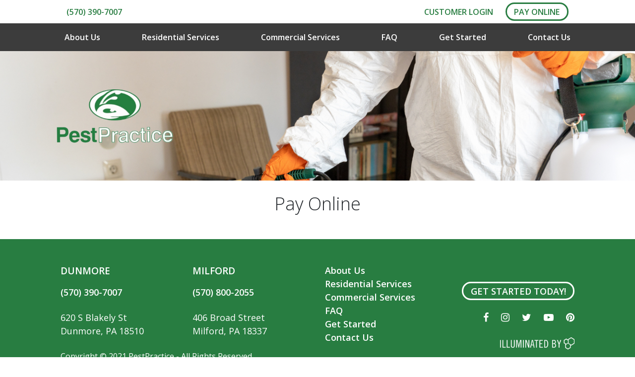

--- FILE ---
content_type: text/html; charset=UTF-8
request_url: https://pestpa.com/pay-online/
body_size: 7367
content:
<!DOCTYPE html>

<html>
  <head>
    <meta name='robots' content='max-image-preview:large' />
<link rel="alternate" title="oEmbed (JSON)" type="application/json+oembed" href="https://pestpa.com/wp-json/oembed/1.0/embed?url=https%3A%2F%2Fpestpa.com%2Fpay-online%2F" />
<link rel="alternate" title="oEmbed (XML)" type="text/xml+oembed" href="https://pestpa.com/wp-json/oembed/1.0/embed?url=https%3A%2F%2Fpestpa.com%2Fpay-online%2F&#038;format=xml" />
<style id='wp-img-auto-sizes-contain-inline-css' type='text/css'>
img:is([sizes=auto i],[sizes^="auto," i]){contain-intrinsic-size:3000px 1500px}
/*# sourceURL=wp-img-auto-sizes-contain-inline-css */
</style>
<style id='wp-emoji-styles-inline-css' type='text/css'>

	img.wp-smiley, img.emoji {
		display: inline !important;
		border: none !important;
		box-shadow: none !important;
		height: 1em !important;
		width: 1em !important;
		margin: 0 0.07em !important;
		vertical-align: -0.1em !important;
		background: none !important;
		padding: 0 !important;
	}
/*# sourceURL=wp-emoji-styles-inline-css */
</style>
<style id='wp-block-library-inline-css' type='text/css'>
:root{--wp-block-synced-color:#7a00df;--wp-block-synced-color--rgb:122,0,223;--wp-bound-block-color:var(--wp-block-synced-color);--wp-editor-canvas-background:#ddd;--wp-admin-theme-color:#007cba;--wp-admin-theme-color--rgb:0,124,186;--wp-admin-theme-color-darker-10:#006ba1;--wp-admin-theme-color-darker-10--rgb:0,107,160.5;--wp-admin-theme-color-darker-20:#005a87;--wp-admin-theme-color-darker-20--rgb:0,90,135;--wp-admin-border-width-focus:2px}@media (min-resolution:192dpi){:root{--wp-admin-border-width-focus:1.5px}}.wp-element-button{cursor:pointer}:root .has-very-light-gray-background-color{background-color:#eee}:root .has-very-dark-gray-background-color{background-color:#313131}:root .has-very-light-gray-color{color:#eee}:root .has-very-dark-gray-color{color:#313131}:root .has-vivid-green-cyan-to-vivid-cyan-blue-gradient-background{background:linear-gradient(135deg,#00d084,#0693e3)}:root .has-purple-crush-gradient-background{background:linear-gradient(135deg,#34e2e4,#4721fb 50%,#ab1dfe)}:root .has-hazy-dawn-gradient-background{background:linear-gradient(135deg,#faaca8,#dad0ec)}:root .has-subdued-olive-gradient-background{background:linear-gradient(135deg,#fafae1,#67a671)}:root .has-atomic-cream-gradient-background{background:linear-gradient(135deg,#fdd79a,#004a59)}:root .has-nightshade-gradient-background{background:linear-gradient(135deg,#330968,#31cdcf)}:root .has-midnight-gradient-background{background:linear-gradient(135deg,#020381,#2874fc)}:root{--wp--preset--font-size--normal:16px;--wp--preset--font-size--huge:42px}.has-regular-font-size{font-size:1em}.has-larger-font-size{font-size:2.625em}.has-normal-font-size{font-size:var(--wp--preset--font-size--normal)}.has-huge-font-size{font-size:var(--wp--preset--font-size--huge)}.has-text-align-center{text-align:center}.has-text-align-left{text-align:left}.has-text-align-right{text-align:right}.has-fit-text{white-space:nowrap!important}#end-resizable-editor-section{display:none}.aligncenter{clear:both}.items-justified-left{justify-content:flex-start}.items-justified-center{justify-content:center}.items-justified-right{justify-content:flex-end}.items-justified-space-between{justify-content:space-between}.screen-reader-text{border:0;clip-path:inset(50%);height:1px;margin:-1px;overflow:hidden;padding:0;position:absolute;width:1px;word-wrap:normal!important}.screen-reader-text:focus{background-color:#ddd;clip-path:none;color:#444;display:block;font-size:1em;height:auto;left:5px;line-height:normal;padding:15px 23px 14px;text-decoration:none;top:5px;width:auto;z-index:100000}html :where(.has-border-color){border-style:solid}html :where([style*=border-top-color]){border-top-style:solid}html :where([style*=border-right-color]){border-right-style:solid}html :where([style*=border-bottom-color]){border-bottom-style:solid}html :where([style*=border-left-color]){border-left-style:solid}html :where([style*=border-width]){border-style:solid}html :where([style*=border-top-width]){border-top-style:solid}html :where([style*=border-right-width]){border-right-style:solid}html :where([style*=border-bottom-width]){border-bottom-style:solid}html :where([style*=border-left-width]){border-left-style:solid}html :where(img[class*=wp-image-]){height:auto;max-width:100%}:where(figure){margin:0 0 1em}html :where(.is-position-sticky){--wp-admin--admin-bar--position-offset:var(--wp-admin--admin-bar--height,0px)}@media screen and (max-width:600px){html :where(.is-position-sticky){--wp-admin--admin-bar--position-offset:0px}}

/*# sourceURL=wp-block-library-inline-css */
</style><style id='global-styles-inline-css' type='text/css'>
:root{--wp--preset--aspect-ratio--square: 1;--wp--preset--aspect-ratio--4-3: 4/3;--wp--preset--aspect-ratio--3-4: 3/4;--wp--preset--aspect-ratio--3-2: 3/2;--wp--preset--aspect-ratio--2-3: 2/3;--wp--preset--aspect-ratio--16-9: 16/9;--wp--preset--aspect-ratio--9-16: 9/16;--wp--preset--color--black: #000000;--wp--preset--color--cyan-bluish-gray: #abb8c3;--wp--preset--color--white: #ffffff;--wp--preset--color--pale-pink: #f78da7;--wp--preset--color--vivid-red: #cf2e2e;--wp--preset--color--luminous-vivid-orange: #ff6900;--wp--preset--color--luminous-vivid-amber: #fcb900;--wp--preset--color--light-green-cyan: #7bdcb5;--wp--preset--color--vivid-green-cyan: #00d084;--wp--preset--color--pale-cyan-blue: #8ed1fc;--wp--preset--color--vivid-cyan-blue: #0693e3;--wp--preset--color--vivid-purple: #9b51e0;--wp--preset--gradient--vivid-cyan-blue-to-vivid-purple: linear-gradient(135deg,rgb(6,147,227) 0%,rgb(155,81,224) 100%);--wp--preset--gradient--light-green-cyan-to-vivid-green-cyan: linear-gradient(135deg,rgb(122,220,180) 0%,rgb(0,208,130) 100%);--wp--preset--gradient--luminous-vivid-amber-to-luminous-vivid-orange: linear-gradient(135deg,rgb(252,185,0) 0%,rgb(255,105,0) 100%);--wp--preset--gradient--luminous-vivid-orange-to-vivid-red: linear-gradient(135deg,rgb(255,105,0) 0%,rgb(207,46,46) 100%);--wp--preset--gradient--very-light-gray-to-cyan-bluish-gray: linear-gradient(135deg,rgb(238,238,238) 0%,rgb(169,184,195) 100%);--wp--preset--gradient--cool-to-warm-spectrum: linear-gradient(135deg,rgb(74,234,220) 0%,rgb(151,120,209) 20%,rgb(207,42,186) 40%,rgb(238,44,130) 60%,rgb(251,105,98) 80%,rgb(254,248,76) 100%);--wp--preset--gradient--blush-light-purple: linear-gradient(135deg,rgb(255,206,236) 0%,rgb(152,150,240) 100%);--wp--preset--gradient--blush-bordeaux: linear-gradient(135deg,rgb(254,205,165) 0%,rgb(254,45,45) 50%,rgb(107,0,62) 100%);--wp--preset--gradient--luminous-dusk: linear-gradient(135deg,rgb(255,203,112) 0%,rgb(199,81,192) 50%,rgb(65,88,208) 100%);--wp--preset--gradient--pale-ocean: linear-gradient(135deg,rgb(255,245,203) 0%,rgb(182,227,212) 50%,rgb(51,167,181) 100%);--wp--preset--gradient--electric-grass: linear-gradient(135deg,rgb(202,248,128) 0%,rgb(113,206,126) 100%);--wp--preset--gradient--midnight: linear-gradient(135deg,rgb(2,3,129) 0%,rgb(40,116,252) 100%);--wp--preset--font-size--small: 13px;--wp--preset--font-size--medium: 20px;--wp--preset--font-size--large: 36px;--wp--preset--font-size--x-large: 42px;--wp--preset--spacing--20: 0.44rem;--wp--preset--spacing--30: 0.67rem;--wp--preset--spacing--40: 1rem;--wp--preset--spacing--50: 1.5rem;--wp--preset--spacing--60: 2.25rem;--wp--preset--spacing--70: 3.38rem;--wp--preset--spacing--80: 5.06rem;--wp--preset--shadow--natural: 6px 6px 9px rgba(0, 0, 0, 0.2);--wp--preset--shadow--deep: 12px 12px 50px rgba(0, 0, 0, 0.4);--wp--preset--shadow--sharp: 6px 6px 0px rgba(0, 0, 0, 0.2);--wp--preset--shadow--outlined: 6px 6px 0px -3px rgb(255, 255, 255), 6px 6px rgb(0, 0, 0);--wp--preset--shadow--crisp: 6px 6px 0px rgb(0, 0, 0);}:where(.is-layout-flex){gap: 0.5em;}:where(.is-layout-grid){gap: 0.5em;}body .is-layout-flex{display: flex;}.is-layout-flex{flex-wrap: wrap;align-items: center;}.is-layout-flex > :is(*, div){margin: 0;}body .is-layout-grid{display: grid;}.is-layout-grid > :is(*, div){margin: 0;}:where(.wp-block-columns.is-layout-flex){gap: 2em;}:where(.wp-block-columns.is-layout-grid){gap: 2em;}:where(.wp-block-post-template.is-layout-flex){gap: 1.25em;}:where(.wp-block-post-template.is-layout-grid){gap: 1.25em;}.has-black-color{color: var(--wp--preset--color--black) !important;}.has-cyan-bluish-gray-color{color: var(--wp--preset--color--cyan-bluish-gray) !important;}.has-white-color{color: var(--wp--preset--color--white) !important;}.has-pale-pink-color{color: var(--wp--preset--color--pale-pink) !important;}.has-vivid-red-color{color: var(--wp--preset--color--vivid-red) !important;}.has-luminous-vivid-orange-color{color: var(--wp--preset--color--luminous-vivid-orange) !important;}.has-luminous-vivid-amber-color{color: var(--wp--preset--color--luminous-vivid-amber) !important;}.has-light-green-cyan-color{color: var(--wp--preset--color--light-green-cyan) !important;}.has-vivid-green-cyan-color{color: var(--wp--preset--color--vivid-green-cyan) !important;}.has-pale-cyan-blue-color{color: var(--wp--preset--color--pale-cyan-blue) !important;}.has-vivid-cyan-blue-color{color: var(--wp--preset--color--vivid-cyan-blue) !important;}.has-vivid-purple-color{color: var(--wp--preset--color--vivid-purple) !important;}.has-black-background-color{background-color: var(--wp--preset--color--black) !important;}.has-cyan-bluish-gray-background-color{background-color: var(--wp--preset--color--cyan-bluish-gray) !important;}.has-white-background-color{background-color: var(--wp--preset--color--white) !important;}.has-pale-pink-background-color{background-color: var(--wp--preset--color--pale-pink) !important;}.has-vivid-red-background-color{background-color: var(--wp--preset--color--vivid-red) !important;}.has-luminous-vivid-orange-background-color{background-color: var(--wp--preset--color--luminous-vivid-orange) !important;}.has-luminous-vivid-amber-background-color{background-color: var(--wp--preset--color--luminous-vivid-amber) !important;}.has-light-green-cyan-background-color{background-color: var(--wp--preset--color--light-green-cyan) !important;}.has-vivid-green-cyan-background-color{background-color: var(--wp--preset--color--vivid-green-cyan) !important;}.has-pale-cyan-blue-background-color{background-color: var(--wp--preset--color--pale-cyan-blue) !important;}.has-vivid-cyan-blue-background-color{background-color: var(--wp--preset--color--vivid-cyan-blue) !important;}.has-vivid-purple-background-color{background-color: var(--wp--preset--color--vivid-purple) !important;}.has-black-border-color{border-color: var(--wp--preset--color--black) !important;}.has-cyan-bluish-gray-border-color{border-color: var(--wp--preset--color--cyan-bluish-gray) !important;}.has-white-border-color{border-color: var(--wp--preset--color--white) !important;}.has-pale-pink-border-color{border-color: var(--wp--preset--color--pale-pink) !important;}.has-vivid-red-border-color{border-color: var(--wp--preset--color--vivid-red) !important;}.has-luminous-vivid-orange-border-color{border-color: var(--wp--preset--color--luminous-vivid-orange) !important;}.has-luminous-vivid-amber-border-color{border-color: var(--wp--preset--color--luminous-vivid-amber) !important;}.has-light-green-cyan-border-color{border-color: var(--wp--preset--color--light-green-cyan) !important;}.has-vivid-green-cyan-border-color{border-color: var(--wp--preset--color--vivid-green-cyan) !important;}.has-pale-cyan-blue-border-color{border-color: var(--wp--preset--color--pale-cyan-blue) !important;}.has-vivid-cyan-blue-border-color{border-color: var(--wp--preset--color--vivid-cyan-blue) !important;}.has-vivid-purple-border-color{border-color: var(--wp--preset--color--vivid-purple) !important;}.has-vivid-cyan-blue-to-vivid-purple-gradient-background{background: var(--wp--preset--gradient--vivid-cyan-blue-to-vivid-purple) !important;}.has-light-green-cyan-to-vivid-green-cyan-gradient-background{background: var(--wp--preset--gradient--light-green-cyan-to-vivid-green-cyan) !important;}.has-luminous-vivid-amber-to-luminous-vivid-orange-gradient-background{background: var(--wp--preset--gradient--luminous-vivid-amber-to-luminous-vivid-orange) !important;}.has-luminous-vivid-orange-to-vivid-red-gradient-background{background: var(--wp--preset--gradient--luminous-vivid-orange-to-vivid-red) !important;}.has-very-light-gray-to-cyan-bluish-gray-gradient-background{background: var(--wp--preset--gradient--very-light-gray-to-cyan-bluish-gray) !important;}.has-cool-to-warm-spectrum-gradient-background{background: var(--wp--preset--gradient--cool-to-warm-spectrum) !important;}.has-blush-light-purple-gradient-background{background: var(--wp--preset--gradient--blush-light-purple) !important;}.has-blush-bordeaux-gradient-background{background: var(--wp--preset--gradient--blush-bordeaux) !important;}.has-luminous-dusk-gradient-background{background: var(--wp--preset--gradient--luminous-dusk) !important;}.has-pale-ocean-gradient-background{background: var(--wp--preset--gradient--pale-ocean) !important;}.has-electric-grass-gradient-background{background: var(--wp--preset--gradient--electric-grass) !important;}.has-midnight-gradient-background{background: var(--wp--preset--gradient--midnight) !important;}.has-small-font-size{font-size: var(--wp--preset--font-size--small) !important;}.has-medium-font-size{font-size: var(--wp--preset--font-size--medium) !important;}.has-large-font-size{font-size: var(--wp--preset--font-size--large) !important;}.has-x-large-font-size{font-size: var(--wp--preset--font-size--x-large) !important;}
/*# sourceURL=global-styles-inline-css */
</style>

<style id='classic-theme-styles-inline-css' type='text/css'>
/*! This file is auto-generated */
.wp-block-button__link{color:#fff;background-color:#32373c;border-radius:9999px;box-shadow:none;text-decoration:none;padding:calc(.667em + 2px) calc(1.333em + 2px);font-size:1.125em}.wp-block-file__button{background:#32373c;color:#fff;text-decoration:none}
/*# sourceURL=/wp-includes/css/classic-themes.min.css */
</style>
<link rel="https://api.w.org/" href="https://pestpa.com/wp-json/" /><link rel="alternate" title="JSON" type="application/json" href="https://pestpa.com/wp-json/wp/v2/pages/31" /><link rel="EditURI" type="application/rsd+xml" title="RSD" href="https://pestpa.com/xmlrpc.php?rsd" />
<meta name="generator" content="WordPress 6.9" />
<link rel="canonical" href="https://pestpa.com/pay-online/" />
<link rel='shortlink' href='https://pestpa.com/?p=31' />
<link rel="icon" href="https://pestpa.com/wp-content/uploads/2021/04/cropped-android-chrome-256x256-1-32x32.png" sizes="32x32" />
<link rel="icon" href="https://pestpa.com/wp-content/uploads/2021/04/cropped-android-chrome-256x256-1-192x192.png" sizes="192x192" />
<link rel="apple-touch-icon" href="https://pestpa.com/wp-content/uploads/2021/04/cropped-android-chrome-256x256-1-180x180.png" />
<meta name="msapplication-TileImage" content="https://pestpa.com/wp-content/uploads/2021/04/cropped-android-chrome-256x256-1-270x270.png" />
    <!-- Required meta tags -->
    <meta charset="utf-8" />
    <meta name="viewport" content="width=device-width, initial-scale=1, shrink-to-fit=no" />

    <!-- Latest compiled and minified CSS -->
    <link rel="stylesheet" href="https://maxcdn.bootstrapcdn.com/bootstrap/4.3.1/css/bootstrap.min.css" />

    <!-- jQuery library -->
    <script src="https://ajax.googleapis.com/ajax/libs/jquery/3.4.0/jquery.min.js"></script>

    <!-- Popper JS -->
    <script src="https://cdnjs.cloudflare.com/ajax/libs/popper.js/1.14.7/umd/popper.min.js"></script>

    <!-- Latest compiled JavaScript -->
    <script src="https://maxcdn.bootstrapcdn.com/bootstrap/4.3.1/js/bootstrap.min.js"></script>

    <!-- Font Awesome Icons CSS-->
    <meta name="viewport" content="width=device-width, initial-scale=1" />
    <link rel="stylesheet" href="https://cdnjs.cloudflare.com/ajax/libs/font-awesome/4.7.0/css/font-awesome.min.css" />

    <!-- Local CSS -->
    <link href="https://pestpa.com/wp-content/themes/pest/style.css" rel="stylesheet" type="text/css" />

    <!-- Google Fonts CSS -->
    <link rel="preconnect" href="https://fonts.gstatic.com" />
    <link href="https://fonts.googleapis.com/css2?family=Open+Sans:wght@300;400;600&display=swap" rel="stylesheet" />

    <!-- Waypoints JS -->
    <script src="https://pestpa.com/wp-content/themes/pest/js/jquery.waypoints.min.js"></script>

    <!-- font-family: 'Work Sans', sans-serif; -->

    <!-- Webpage Tab Title-->
    <title>Pest Practice</title>

    <!-- Global site tag (gtag.js) - Google Analytics -->
    <script async src="https://www.googletagmanager.com/gtag/js?id=UA-61416389-50"></script>
    <script>
      window.dataLayer = window.dataLayer || [];
      function gtag() {
        dataLayer.push(arguments);
      }
      gtag("js", new Date());

      gtag("config", "UA-61416389-50");
    </script>

    <!-- Google tag (gtag.js) -->
    <script async src="https://www.googletagmanager.com/gtag/js?id=G-FQEFH4SS92"></script>
    <script>
      window.dataLayer = window.dataLayer || [];
      function gtag() {
        dataLayer.push(arguments);
      }
      gtag("js", new Date());

      gtag("config", "G-FQEFH4SS92");
    </script>
  </head>

  <div class="fixed-top">
    <div class="col-sm-12 col-centered fixed-top-inner">
      <div class="col-sm-10 col-centered above-nav">
        <a class="header-phone-link" href="tel:15703907007">(570) 390-7007</a>
        <a href="https://run.theservicepro.net/portal/?QS=0x843F60A4C79763486EA3DF322073DE243C5C8C870767031BAF854EFFDD6CE76A" class="above-nav-customer" target="_blank">CUSTOMER LOGIN</a>
        <a href="https://run.theservicepro.net/portal/?QS=0x843F60A4C79763486EA3DF322073DE243C5C8C870767031BAF854EFFDD6CE76A" target="_blank" class="above-nav-button">PAY ONLINE</a>
      </div>
    </div>

    <div class="col-sm-12 col-centered full-nav">
      <nav class="navbar navbar-expand-xl">
        <!-- Brand/logo -->
        <a class="navbar-brand" href="https://pestpa.com"><img src="https://pestpa.com/wp-content/themes/pest/images/PestPractice_logo_white.png" /></a>

        <button id="nav-icon4" class="navbar-toggler" type="button" data-toggle="collapse" data-target="#collapsibleNavbar">
          <i class="fa fa-bars" aria-hidden="true"></i>
        </button>
        <!-- Links -->
        <div class="collapse navbar-collapse" id="collapsibleNavbar">
          <ul class="navbar-nav ml-auto">
            <!-- <li class="nav-item about-nav" >
					  <a class="nav-link" style="color:transparent!important;" href="#">Transparent</a>
				  </li>-->

            <li class="nav-item dropdown">
              <a class="nav-link" href="https://pestpa.com/about-us" role="button" aria-haspopup="true" aria-expanded="false">About Us</a>
              <div class="dropdown-menu">
                <a class="dropdown-item" href="https://pestpa.com/news">News</a>
              </div>
            </li>

            <li class="nav-item">
              <a class="nav-link" href="https://pestpa.com/residential-services">Residential Services</a>
            </li>

            <li class="nav-item">
              <a class="nav-link" href="https://pestpa.com/commercial-services">Commercial Services</a>
            </li>

            <li class="nav-item">
              <a class="nav-link" href="https://pestpa.com/faq">FAQ</a>
            </li>

            <li class="nav-item">
              <a class="nav-link" href="https://pestpa.com/get-started">Get Started</a>
            </li>

            <li class="nav-item dropdown">
              <a class="nav-link" href="https://pestpa.com/contact-us" role="button" aria-haspopup="true" aria-expanded="false">Contact Us</a>
              <div class="dropdown-menu">
                <a class="dropdown-item" target="_blank" href="https://run.theservicepro.net/portal/?QS=0x843F60A4C79763486EA3DF322073DE243C5C8C870767031BAF854EFFDD6CE76A">Customer Login</a>
                <a class="dropdown-item" target="_blank" href="https://run.theservicepro.net/portal/?QS=0x843F60A4C79763486EA3DF322073DE243C5C8C870767031BAF854EFFDD6CE76A">Pay Online</a>
              </div>
            </li>

            <!--<li class="nav-item dropdown">
					<a class="nav-link" data-toggle="dropdown" href="#" style="cursor: default;" role="button" aria-haspopup="true" aria-expanded="false">Dropdown</a>
					<div class="dropdown-menu">
					  <a class="dropdown-item" href="https://pestpa.com">Dropdown</a>
					  <a class="dropdown-item" href="https://pestpa.com">Dropdown</a>
					  <a class="dropdown-item" href="https://pestpa.com">Dropdown</a>
					  <a class="dropdown-item" href="https://pestpa.com">Dropdown</a>
					</div>
				  </li>-->
          </ul>
        </div>
      </nav>
    </div>
  </div>
</html>

<!--!!!!!!!!!!!!!!!!!!!!!!!!!!!!!!!!!!!!!!!!!!!!!!!!!!!!!!! About Us - Main !!!!!!!!!!!!!!!!!!!!!!!!!!!!!!!!!!!!!!!!!!!!!!!!!!!!!!!!!!!! -->

<div class="col-sm-12 no-padding no-margin interior-header interior-margin-top" >
  <div class="col-md-10 col-centered">
    <a href="https://pestpa.com"><img class="int-header-logo" src="https://pestpa.com/wp-content/themes/pest/images/PestPractice_logo.png" /></a>
  </div>
</div>

<div class="col-sm-10 col-centered interior-content">
  <center>
    <h1 class="interior-header-text">Pay Online</h1>
  </center>
  <div class="row">
    <div class="col-md-12">
          </div>
  </div>
</div>


<script type="speculationrules">
{"prefetch":[{"source":"document","where":{"and":[{"href_matches":"/*"},{"not":{"href_matches":["/wp-*.php","/wp-admin/*","/wp-content/uploads/*","/wp-content/*","/wp-content/plugins/*","/wp-content/themes/pest/*","/*\\?(.+)"]}},{"not":{"selector_matches":"a[rel~=\"nofollow\"]"}},{"not":{"selector_matches":".no-prefetch, .no-prefetch a"}}]},"eagerness":"conservative"}]}
</script>
<script id="wp-emoji-settings" type="application/json">
{"baseUrl":"https://s.w.org/images/core/emoji/17.0.2/72x72/","ext":".png","svgUrl":"https://s.w.org/images/core/emoji/17.0.2/svg/","svgExt":".svg","source":{"concatemoji":"https://pestpa.com/wp-includes/js/wp-emoji-release.min.js?ver=6.9"}}
</script>
<script type="module">
/* <![CDATA[ */
/*! This file is auto-generated */
const a=JSON.parse(document.getElementById("wp-emoji-settings").textContent),o=(window._wpemojiSettings=a,"wpEmojiSettingsSupports"),s=["flag","emoji"];function i(e){try{var t={supportTests:e,timestamp:(new Date).valueOf()};sessionStorage.setItem(o,JSON.stringify(t))}catch(e){}}function c(e,t,n){e.clearRect(0,0,e.canvas.width,e.canvas.height),e.fillText(t,0,0);t=new Uint32Array(e.getImageData(0,0,e.canvas.width,e.canvas.height).data);e.clearRect(0,0,e.canvas.width,e.canvas.height),e.fillText(n,0,0);const a=new Uint32Array(e.getImageData(0,0,e.canvas.width,e.canvas.height).data);return t.every((e,t)=>e===a[t])}function p(e,t){e.clearRect(0,0,e.canvas.width,e.canvas.height),e.fillText(t,0,0);var n=e.getImageData(16,16,1,1);for(let e=0;e<n.data.length;e++)if(0!==n.data[e])return!1;return!0}function u(e,t,n,a){switch(t){case"flag":return n(e,"\ud83c\udff3\ufe0f\u200d\u26a7\ufe0f","\ud83c\udff3\ufe0f\u200b\u26a7\ufe0f")?!1:!n(e,"\ud83c\udde8\ud83c\uddf6","\ud83c\udde8\u200b\ud83c\uddf6")&&!n(e,"\ud83c\udff4\udb40\udc67\udb40\udc62\udb40\udc65\udb40\udc6e\udb40\udc67\udb40\udc7f","\ud83c\udff4\u200b\udb40\udc67\u200b\udb40\udc62\u200b\udb40\udc65\u200b\udb40\udc6e\u200b\udb40\udc67\u200b\udb40\udc7f");case"emoji":return!a(e,"\ud83e\u1fac8")}return!1}function f(e,t,n,a){let r;const o=(r="undefined"!=typeof WorkerGlobalScope&&self instanceof WorkerGlobalScope?new OffscreenCanvas(300,150):document.createElement("canvas")).getContext("2d",{willReadFrequently:!0}),s=(o.textBaseline="top",o.font="600 32px Arial",{});return e.forEach(e=>{s[e]=t(o,e,n,a)}),s}function r(e){var t=document.createElement("script");t.src=e,t.defer=!0,document.head.appendChild(t)}a.supports={everything:!0,everythingExceptFlag:!0},new Promise(t=>{let n=function(){try{var e=JSON.parse(sessionStorage.getItem(o));if("object"==typeof e&&"number"==typeof e.timestamp&&(new Date).valueOf()<e.timestamp+604800&&"object"==typeof e.supportTests)return e.supportTests}catch(e){}return null}();if(!n){if("undefined"!=typeof Worker&&"undefined"!=typeof OffscreenCanvas&&"undefined"!=typeof URL&&URL.createObjectURL&&"undefined"!=typeof Blob)try{var e="postMessage("+f.toString()+"("+[JSON.stringify(s),u.toString(),c.toString(),p.toString()].join(",")+"));",a=new Blob([e],{type:"text/javascript"});const r=new Worker(URL.createObjectURL(a),{name:"wpTestEmojiSupports"});return void(r.onmessage=e=>{i(n=e.data),r.terminate(),t(n)})}catch(e){}i(n=f(s,u,c,p))}t(n)}).then(e=>{for(const n in e)a.supports[n]=e[n],a.supports.everything=a.supports.everything&&a.supports[n],"flag"!==n&&(a.supports.everythingExceptFlag=a.supports.everythingExceptFlag&&a.supports[n]);var t;a.supports.everythingExceptFlag=a.supports.everythingExceptFlag&&!a.supports.flag,a.supports.everything||((t=a.source||{}).concatemoji?r(t.concatemoji):t.wpemoji&&t.twemoji&&(r(t.twemoji),r(t.wpemoji)))});
//# sourceURL=https://pestpa.com/wp-includes/js/wp-emoji-loader.min.js
/* ]]> */
</script>

<div class="col-sm-12 footer no-margin">
	<div class="col-sm-10 col-centered">
		<div class="row">
			<div class="col-md-6">
				<div class="row">
					<div class="col-md-6 footer-location-1">
						<p class="footer-location-title">DUNMORE</p>
						<a class="footer-location-link" href="tel:15703907007">(570) 390-7007</a><br><br>
						<a class="footer-location-link-map" href="https://www.google.com/maps/place/PestPractice/@41.4165613,-75.6374929,15z/data=!4m5!3m4!1s0x0:0xef2e91724447fa5e!8m2!3d41.4165963!4d-75.6374626" target="_blank">620 S Blakely St <br>Dunmore, PA 18510</a>
					</div>
					
					<div class="col-md-6 footer-location-2">
						<p class="footer-location-title">MILFORD</p>
						<a class="footer-location-link" href="tel:15708002055">(570) 800-2055</a><br><br>
						<a class="footer-location-link-map" href="https://www.google.com/maps/place/Ebenezer+Warner+House,+406+Broad+St,+Milford,+PA+18337/@41.3241749,-74.8035727,17z/data=!3m1!4b1!4m5!3m4!1s0x89c35b3e50ab6c67:0x7c048de16e2a7786!8m2!3d41.3241749!4d-74.801384" target="_blank">406 Broad Street<br>Milford, PA 18337</a>
					</div>
					
					<div class="col-md-12 footer-copyright">
						<p class="footer-copyright-text">Copyright &#169; 2021 PestPractice - All Rights Reserved.</p>
					</div>
				</div>
			</div>
			
			<div class="col-md-3 footer-nav">
				<a href="https://pestpa.com/about-us" class="footer-nav-link">About Us</a>
				<a href="https://pestpa.com/residential-services" class="footer-nav-link">Residential Services</a>
				<a href="https://pestpa.com" class="footer-nav-link">Commercial Services</a>
				<a href="https://pestpa.com/faq" class="footer-nav-link">FAQ</a>
				<a href="https://pestpa.com/get-started" class="footer-nav-link">Get Started</a>
				<a href="https://pestpa.com/contact-us" class="footer-nav-link">Contact Us</a>
			</div>
			
			<div class="col-md-3 right-footer-div">
				<center>
					<a href="https://pestpa.com/get-started/" class="footer-get-started-button">GET STARTED TODAY!</a>
				</center>
				<div class="footer-social">
					<a class="footer-social-link social-link" href="https://www.facebook.com/pestpa/" target="_blank"><i class="fa fa-facebook-f"></i></a>
					<a class="footer-social-link social-link" href="https://www.instagram.com/pestpractice_llc/" target="_blank"><i class="fa fa-instagram"></i></a>
					<a class="footer-social-link social-link" href="https://twitter.com/pestpractice?lang=en" target="_blank"><i class="fa fa-twitter" aria-hidden="true"></i></a>
					<a class="footer-social-link social-link" href="https://www.youtube.com/channel/UCK3hhx5WIvoZ04Z_9-X7EqQ?view_as=subscriber" target="_blank"><i class="fa fa-youtube-play" aria-hidden="true"></i></a>
					<a class="footer-social-link social-link" href="https://www.pinterest.com/PestPractice_LLC/" target="_blank"><i class="fa fa-pinterest"></i></a>
				</div>
				<a href="https://blackout-design.com/" target="_blank" class="bod-logo"><img src="https://pestpa.com/wp-content/themes/pest/images/Illuminatedby_v2.png" /></a>
			</div>
		</div>
	</div>
</div>

<script>

	

	

</script>


<script>
		$('.home-block-3').waypoint(function() {
		$(".home-news-div").addClass("slide-news");
		
	}, {
    	offset: '80%'
	});	
	
	
$('.home-block-2-white-div').waypoint(function() {
		$(".home-block-2-white-div-text").addClass("load");
		$(".home-block-2-white-div-button").addClass("load");
		
	}, {
    	offset: '60%'
	});

$('.home-block-2-green-div').waypoint(function() {
		$(".home-block-2-green-div-text").addClass("load");
		$(".home-block-2-green-button").addClass("load");
		
	}, {
    	offset: '60%'
	});	
</script>


</html>


--- FILE ---
content_type: text/css
request_url: https://pestpa.com/wp-content/themes/pest/style.css
body_size: 3505
content:
body {
  background-color: #ffffff;
  max-width: 100%;
  overflow-y: scroll;
  overflow-x: hidden;
}

html {
}

.text-center{
	text-align: center;
}

.interior-margin-top{
	margin-top: 100px !important;
}

.interior-header-text{
	margin-bottom:25px;
}

.fixed-top-inner{
	background-color: #fff!important;
}

.fa-bars{
	color: #fff !important; 
	font-size: 30px!important; 
}

.header-phone-link {
  font-family: "Open Sans", sans-serif;
  font-size: 16px !important;
  font-weight: 600;
  color: #287d41;
  margin-right: 25px;
  float: left;
  margin-right: auto !important;
  text-decoration: none;
}

.header-phone-link:hover {
  font-family: "Open Sans", sans-serif;
  font-size: 16px !important;
  font-weight: 600;
  color: #287d41;
  margin-right: 25px;
  float: left;
  margin-right: auto !important;
  text-decoration: none;
}

h2 {
  font-family: "Open Sans", sans-serif;
  font-size: 20px !important;
  font-weight: 600;
  color: #287d41 !important;
  margin-bottom: 0;
  text-decoration: none;
}

.green-link {
  color: #287d41 !important;
  font-weight: 600;
}

.green-link:hover {
  color: #287d41 !important;
  font-weight: 600;
}

.interior-header {
  height: 264px;
  background-image: url(images/iStock-1.jpg);
  background-position: center top;
  background-repeat: no-repeat;
  background-size: cover;
}

.int-header-logo {
  z-index: 12;
  position: absolute;
  top: 80px;
  left: 0px;
  max-width: 250px;
  width:100%;
}

.news-content-container{
	margin-bottom: 0!important;
}

.news-banner-container{
	margin-top:100px!important;
}

.news-banner{
	width: 100%;
}

.news-page-div {
  padding: 25px;
}

.news-title{
	margin-bottom: 25px!important;
}

.news-page-div-interior {
  background-color: #efefef;
  padding: 25px;
}

.next{
	float: right;
}

.next a{
	float: right;
}

.centered-news-date{
	text-align: center;
}

.nf-form-fields-required {
  display: none !important;
}

#nf-field-5-container {
  margin-bottom: 0 !important;
}

#nf-field-13-container {
  margin-bottom: 0 !important;
}

#nf-label-field-6 {
  display: none !important;
}

#nf-label-field-13 {
  display: none !important;
}

#nf-label-field-7 {
  display: none !important;
}

#nf-label-field-8 {
  display: none !important;
}

#nf-label-field-9 {
  display: none !important;
}

#nf-label-field-10 {
  display: none !important;
}

#nf-label-field-11 {
  display: none !important;
}

#nf-label-field-12 {
  display: none !important;
}

#nf-label-field-14 {
  display: none !important;
}

#nf-label-field-15 {
  display: none !important;
}

#nf-label-field-16 {
  display: none !important;
}

#nf-label-field-17 {
  display: none !important;
}

#nf-field-12 {
  font-family: "Open Sans", sans-serif;
  font-size: 18px !important;
  font-weight: 400;
  color: #3c3c3c;
  padding: 11.2px 10px;
}

#nf-field-16 {
  font-family: "Open Sans", sans-serif;
  font-size: 18px !important;
  font-weight: 400;
  color: #3c3c3c;
  padding: 11.2px 10px;
}

.dropdown-submenu {
  position: relative;
}
.dropdown-submenu > .dropdown-menu {
  top: 0;
  left: 100%;
  margin-top: -6px;
}

.dropdown-menu {
  padding: 0.25rem 1.5rem;
  background-color: rgba(255, 255, 255, 0.7) !important;
}

.dropdown-item {
  display: block;
  width: 100%;
  padding: 0.2rem 0rem;
  clear: both;
  text-align: inherit;
  white-space: nowrap;
  background-color: transparent;
  border: 0;
  color: #287d41;
  font-weight: 600;
  font-size: 16px;
  transition: 0.35s;
}

.dropdown-item:hover {
  display: block;
  width: 100%;
  padding: 0.2rem 0rem;
  clear: both;
  text-align: inherit;
  white-space: nowrap;
  background-color: transparent;
  border: 0;
  color: #000;
  font-weight: 600;
  font-size: 16px;
}

p {
  font-family: "Open Sans", sans-serif;
  font-size: 18px !important;
  font-weight: 400;
  color: #3c3c3c;
  text-align: left;
}

h1 {
  font-family: "Open Sans", sans-serif;
  font-weight: 300;
  font-size: 36px !important;
}

h4 {
  font-family: "Open Sans", sans-serif;
  font-weight: 400;
  font-size: 24px !important;
  color: #3c3c3c !important;
  margin-bottom: 25px;
}

.interior-content {
  padding: 25px 0 !important;
}

/********************************************** NAV STYLING START **********************************************/
.above-nav {
  padding-top: 5px;
  padding-bottom: 5px;
  display: flex;
  flex-direction: row;
  justify-content: flex-end;
  align-items: center;
}

.above-nav-customer {
  font-family: "Open Sans", sans-serif;
  font-size: 16px !important;
  font-weight: 600;
  color: #287d41;
  margin-right: 25px;
  text-decoration: none;
}

.above-nav-customer:hover {
  font-family: "Open Sans", sans-serif;
  font-size: 16px !important;
  font-weight: 600;
  color: #287d41;
  margin-right: 25px;
  text-decoration: none;
}

.above-nav-button {
  font-family: "Open Sans", sans-serif;
  font-size: 16px !important;
  font-weight: 600;
  color: #287d41;
  border-radius: 35px;
  border: 2.5px solid #287d41;
  background-color: transparent;
  text-decoration: none;
  transition: 0.35s;
  padding: 4px 15px;
}

.above-nav-button:hover {
  font-family: "Open Sans", sans-serif;
  font-size: 16px !important;
  font-weight: 600;
  color: #fff;
  border-radius: 35px;
  border: 2.5px solid #287d41;
  background-color: #287d41;
  text-decoration: none;
  transition: 0.35s;
  padding: 4px 15px;
}

.dropdown:hover .dropdown-menu {
  display: block;
}
.dropdown-menu {
  margin-top: 0px;
}

.full-nav {
  background-color: #3c3c3c;
}

.navbar-brand {
  display: none;
}

.navbar {
}

.dropdown-menu {
  padding: 0.25rem 1.5rem;
  background-color: transparent;
}

.dropdown-item {
  display: block;
  width: 100%;
  padding: 0.2rem 0rem;
  clear: both;
  text-align: inherit;
  white-space: nowrap;
  background-color: transparent;
  border: 0;
  font-size: 16px;
}

.dropdown-item:hover {
  display: block;
  width: 100%;
  padding: 0.2rem 0rem;
  clear: both;
  text-align: inherit;
  white-space: nowrap;
  background-color: transparent;
  border: 0;
  font-size: 16px;
}

.nav-item .nav-link {
  font-family: "Open Sans", sans-serif;
  font-size: 16px;
  font-weight: 600;
  margin-left: 2rem;
  margin-right: 2rem;
  transition: 0.35s;
  color: #fff;
}

.nav-item .nav-link:hover {
  color: #287d41;
}

.navbar .navbar-nav {
  display: inline-block;
  float: none;
  vertical-align: top;
}

.navbar .navbar-collapse {
  text-align: center;
}

.navbar-nav {
  width: 100%;
  text-align: center;
}
.navbar-nav > li {
  display: inline-block;
  float: none;
}
.navbar-nav > li > a {
  padding-left: 30px;
  padding-right: 30px;
}

/********************************************** NAV STYLING END **********************************************/

/********************************************** HOME PAGE STYLING START **********************************************/
.homepage-banner-container{
	margin-top:100px!important;
}

.homepage-banner{
	width: 100%;
}

.small-green-button {
  font-family: "Open Sans", sans-serif;
  text-align: center;
  font-weight: 600;
  font-size: 20px !important;
  text-align: center;
  color: #fff !important;
  border: 2.5px solid #287d41;
  border-radius: 35px;
  background-color: #287d41;
  text-decoration: none;
  transition: 0.35s;
  padding: 4px 25px;
}

.small-green-button:hover {
  font-family: "Open Sans", sans-serif;
  text-align: center;
  font-weight: 600;
  font-size: 20px !important;
  text-align: center;
  color: #fff !important;
  border: 2.5px solid #3c3c3c;
  border-radius: 35px;
  background-color: #3c3c3c;
  text-decoration: none;
  transition: 0.35s;
  padding: 4px 25px;
}

.home-header {
  height: 640px;
  background-image: url(images/iStock-1243620960.jpg);
  background-position: left top;
  background-repeat: no-repeat;
  background-size: cover;
}

.logo-img-home {
  z-index: 2;
  position: absolute;
  left: 0;
  top: 25px;
}

.home-block-1 {
  background-image: url(images/iStock-1218751399.jpg);
  background-position: right top;
  background-repeat: no-repeat;
  background-size: cover;
}

.home-block-1-inner {
  display: flex;
  flex-direction: column;
  justify-content: center;
  align-items: center;
  min-height: 480px;
  height: 100%;
}

h1 .home-block-1-header {
  color: #3c3c3c !important;
  text-align: center !important;
}

.home-block-1-text {
  font-family: "Open Sans", sans-serif;
  font-weight: 400;
  font-size: 24px !important;
  text-align: center;
  color: #3c3c3c !important;
  margin-top: 25px;
  margin-bottom: 50px;
}

.home-block-1-button {
  font-family: "Open Sans", sans-serif;
  text-align: center;
  font-weight: 600;
  font-size: 36px !important;
  text-align: center;
  color: #fff !important;
  border: 2.5px solid #287d41;
  border-radius: 35px;
  background-color: #287d41;
  text-decoration: none;
  transition: 0.35s;
  padding: 4px 45px;
}

.home-block-1-button:hover {
  font-family: "Open Sans", sans-serif;
  text-align: center;
  font-weight: 600;
  font-size: 36px !important;
  text-align: center;
  color: #fff !important;
  border: 2.5px solid #3c3c3c;
  border-radius: 35px;
  background-color: #3c3c3c;
  text-decoration: none;
  transition: 0.35s;
  padding: 4px 45px;
}

.home-block-2-white-div {
  display: flex;
  flex-direction: column;
  justify-content: center;
  align-items: center;
  text-align: center;
}

.home-block-2-white-div-text {
  margin-bottom: 25px;
  opacity: 0;
  transition: 0.35s;
}

.home-block-2-white-div-button {
  opacity: 0;
  font-family: "Open Sans", sans-serif;
  font-size: 22px !important;
  font-weight: 600;
  color: #287d41;
  border-radius: 35px;
  border: 2.5px solid #287d41;
  background-color: transparent;
  text-decoration: none;
  transition: 0.35s;
  padding: 4px 15px;
}

.home-block-2-white-div-button:hover {
  font-family: "Open Sans", sans-serif;
  font-size: 22px !important;
  font-weight: 600;
  color: #fff;
  border-radius: 35px;
  border: 2.5px solid #287d41;
  background-color: #287d41;
  text-decoration: none;
  transition: 0.35s;
  padding: 4px 15px;
}

.home-block-2-green-div {
  display: flex;
  flex-direction: column;
  justify-content: center;
  align-items: center;
  text-align: center;
  background-color: #287d41 !important;
}

.home-block-2-green-div-text {
  opacity: 0;
  color: #fff !important;
  margin-bottom: 25px;
}

.home-block-2-green-button {
  opacity: 0;
  font-family: "Open Sans", sans-serif;
  font-size: 22px !important;
  font-weight: 600;
  color: #fff;
  border-radius: 35px;
  border: 2.5px solid #fff;
  background-color: transparent;
  text-decoration: none;
  transition: 0.35s;
  padding: 4px 15px;
}

.home-block-2-green-button:hover {
  font-family: "Open Sans", sans-serif;
  font-size: 22px !important;
  font-weight: 600;
  color: #287d41;
  border-radius: 35px;
  border: 2.5px solid #287d41;
  background-color: #fff;
  text-decoration: none;
  transition: 0.35s;
  padding: 4px 15px;
}

.home-block-2-image-1 {
  min-height: 350px;
  background-image: url(images/iStock-479767334.jpg);
  background-position: center;
  background-repeat: no-repeat;
  background-size: cover;
}

.home-block-2-image-2 {
  min-height: 350px;
  background-image: url(images/iStock-98001268.jpg);
  background-position: center;
  background-repeat: no-repeat;
  background-size: cover;
}

.home-block-3 {
  margin: 50px 0;
}

.home-news-div {
  margin-top: 25px;
  opacity: 0;
}

.home-news-date {
  font-family: "Open Sans", sans-serif;
  font-size: 16px !important;
  font-weight: 400;
  color: #3c3c3c;
  margin-bottom: 0;
}

.home-news-title {
  font-family: "Open Sans", sans-serif;
  font-size: 24px !important;
  font-weight: 600;
  color: #3c3c3c;
  margin-bottom: 0;
  text-decoration: none;
}

.home-news-title:hover {
  font-family: "Open Sans", sans-serif;
  font-size: 24px !important;
  font-weight: 600;
  color: #3c3c3c;
  margin-bottom: 0;
  text-decoration: none;
}

.home-news-content {
  font-family: "Open Sans", sans-serif;
  font-size: 16px !important;
  font-weight: 400;
  color: #3c3c3c;
  margin-bottom: 25px;
  margin-top: 25px;
}

.home-news-keep-reading {
  font-family: "Open Sans", sans-serif;
  font-size: 16px !important;
  font-weight: 600;
  color: #3c3c3c;
  text-decoration: none;
  border-bottom: 2px solid rgba(255, 255, 255, 0);
  transition: 0.35s;
}

.home-news-keep-reading:hover {
  font-family: "Open Sans", sans-serif;
  font-size: 16px !important;
  font-weight: 600;
  color: #3c3c3c;
  text-decoration: none;
  border-bottom: 2px solid #3c3c3c;
  transition: 0.35s;
}

/********************************************** HOME PAGE STYLING END **********************************************/

/********************************************** FOOTER STYLING START **********************************************/

.footer {
  padding: 50px 0;
  background-color: #287d41;
}

.footer-location-1 {
  margin-bottom: 25px;
}

.footer-location-2 {
  margin-bottom: 25px;
}

.footer-location-title {
  font-family: "Open Sans", sans-serif;
  font-size: 19px !important;
  font-weight: 600;
  color: #fff;
}

.footer-location-link {
  font-family: "Open Sans", sans-serif;
  font-size: 18px !important;
  font-weight: 600;
  color: #fff;
  transition: 0.35s;
  text-decoration: none;
}

.footer-location-link:hover {
  font-family: "Open Sans", sans-serif;
  font-size: 18px !important;
  font-weight: 600;
  color: #fff;
  transition: 0.35s;
  text-decoration: none;
}

.footer-location-link-map {
  font-family: "Open Sans", sans-serif;
  font-size: 18px !important;
  font-weight: 400;
  color: #fff;
  transition: 0.35s;
  text-decoration: none;
}

.footer-location-link-map:hover {
  font-family: "Open Sans", sans-serif;
  font-size: 18px !important;
  font-weight: 400;
  color: #fff;
  transition: 0.35s;
  text-decoration: none;
}

.footer-copyright {
}

.footer-copyright-text {
  font-family: "Open Sans", sans-serif;
  font-size: 16px !important;
  font-weight: 400;
  color: #fff;
}

.footer-nav {
}

.footer-nav {
  display: flex;
  flex-direction: column;
}

.footer-nav-link {
  font-family: "Open Sans", sans-serif;
  font-size: 18px !important;
  font-weight: 600;
  color: #fff;
  text-decoration: none;
}

.footer-nav-link:hover {
  font-family: "Open Sans", sans-serif;
  font-size: 18px !important;
  font-weight: 600;
  color: #fff;
  text-decoration: none;
}

.footer-get-started-button {
  font-family: "Open Sans", sans-serif;
  font-size: 18px !important;
  font-weight: 600;
  color: #fff;
  border-radius: 35px;
  border: 2.5px solid #fff;
  background-color: transparent;
  text-decoration: none;
  transition: 0.35s;
  padding: 4px 15px;
}

.footer-get-started-button:hover {
  font-family: "Open Sans", sans-serif;
  font-size: 18px !important;
  font-weight: 600;
  color: #287d41;
  border-radius: 35px;
  border: 2.5px solid #fff;
  background-color: #fff;
  text-decoration: none;
  transition: 0.35s;
  padding: 4px 15px;
}

.footer-social {
  display: flex;
  flex-direction: row;
  justify-content: space-evenly;
  margin-bottom: 25px;
  margin-top: 25px;
}

.footer-social-link {
  color: #fff;
  font-size: 20px;
  margin-right: 25px;
}

.footer-social-link:hover {
  color: #fff;
  font-size: 20px;
  margin-right: 25px;
}

.footer-social-link:last-child {
  color: #fff;
  font-size: 20px;
  margin-right: 0px;
}

.footer-social-link:last-child:hover {
  color: #fff;
  font-size: 20px;
  margin-right: 0px;
}

.bod-logo img {
  float: right;
}

.right-footer-div {
  display: flex;
  flex-direction: column;
  justify-content: center;
  align-items: flex-end;
}

/********************************************** FOOTER PAGE STYLING END **********************************************/

/********************************************** CONTACT PAGE STYLING END **********************************************/

.contact-location-title {
  font-family: "Open Sans", sans-serif;
  font-size: 19px !important;
  font-weight: 600;
  color: #3c3c3c;
}

.contact-location-link {
  font-family: "Open Sans", sans-serif;
  font-size: 18px !important;
  font-weight: 600;
  color: #3c3c3c;
  transition: 0.35s;
  text-decoration: none;
}

.contact-location-link:hover {
  font-family: "Open Sans", sans-serif;
  font-size: 18px !important;
  font-weight: 600;
  color: #3c3c3c;
  transition: 0.35s;
  text-decoration: none;
}

.contact-location-link-map {
  font-family: "Open Sans", sans-serif;
  font-size: 18px !important;
  font-weight: 400;
  color: #3c3c3c;
  transition: 0.35s;
  text-decoration: none;
}

.contact-location-link-map:hover {
  font-family: "Open Sans", sans-serif;
  font-size: 18px !important;
  font-weight: 400;
  color: #3c3c3c;
  transition: 0.35s;
  text-decoration: none;
}

/********************************************** CONTACT PAGE STYLING END **********************************************/

/********************************************** SERVICES PAGES STYLING END **********************************************/

.commercial-services-interior-content{
	margin-bottom: 0 !important;
}

.commercial-services-img{
	width: 100%; 
	max-width: 474px;
}

.residential-services-interior-content{
	margin-bottom: 0 !important; 
	padding-bottom: 0px !important;
}

.services-div {
  margin-bottom: 50px;
}

.services-header {
  font-family: "Open Sans", sans-serif;
  font-size: 24px !important;
  font-weight: 600;
  color: #3c3c3c;
  margin-bottom: 25px;
  margin-top: 25px;
  text-decoration: none;
  text-align: center !important;
}

.services-button {
  font-family: "Open Sans", sans-serif;
  font-size: 22px !important;
  font-weight: 600;
  color: #287d41;
  border-radius: 35px;
  border: 2.5px solid #287d41;
  background-color: transparent;
  text-decoration: none;
  transition: 0.35s;
  padding: 4px 15px;
}

.services-button:hover {
  font-family: "Open Sans", sans-serif;
  font-size: 22px !important;
  font-weight: 600;
  color: #fff;
  border-radius: 35px;
  border: 2.5px solid #287d41;
  background-color: #287d41;
  text-decoration: none;
  transition: 0.35s;
  padding: 4px 15px;
}

.services-div-img{
	width: 100%; 
	max-width: 150px;
}

/********************************************** SERVICES PAGES STYLING END **********************************************/

.commercial-services-margin-bottom-sm{
	margin-bottom: 25px;
}

.commercial-services-margin-bottom-lg{
	margin-bottom: 50px;
}

.uppercase {
  text-transform: uppercase !important;
}

.col-centered {
  float: none;
  margin: 0 auto;
}

.no-padding {
  padding: 0;
}

.no-margin {
  margin: 0;
}

.load {
  opacity: 1;
}

.social-link:hover {
  animation: bounce;
  animation-duration: 1s;
}

.slide-news {
  opacity: 1 !important;
  position: relative;
  animation: animateleft 0.6s;
}

@keyframes animateleft {
  0% {
    left: -500px;
    opacity: 0;
  }
  100% {
    left: 0;
    opacity: 1;
  }
}

@keyframes bounce {
  0%,
  100%,
  20%,
  50%,
  80% {
    -webkit-transform: translateY(0);
    -ms-transform: translateY(0);
    transform: translateY(0);
  }
  40% {
    -webkit-transform: translateY(-15px);
    -ms-transform: translateY(-15px);
    transform: translateY(-15px);
  }
  60% {
    -webkit-transform: translateY(-7.5px);
    -ms-transform: translateY(-7.5px);
    transform: translateY(-7.5px);
  }
}

@media (max-width: 1200px) {
  .navbar-nav > li {
    display: inline-block;
    float: none;
    width: 100%;
  }

  .navbar .navbar-collapse {
    text-align: center;
  }

  .logo-hide {
    display: none !important;
  }

  .navbar-brand {
    display: block;
  }

  .navbar-brand img {
    max-width: 170px;
  }
}

@media (max-width: 767px) {
  .service-hide-mobile {
    display: none;
  }

  .home-block-2-green-div {
    padding: 100px 0;
  }

  .home-block-2-white-div {
    padding: 100px 0;
  }

  .footer-location-1 {
    display: flex;
    flex-direction: column;
    justify-content: center;
    align-items: center;
    text-align: center;
  }

  .footer-location-2 {
    display: flex;
    flex-direction: column;
    justify-content: center;
    align-items: center;
    text-align: center;
  }

  .footer-copyright {
    display: flex;
    flex-direction: column;
    justify-content: center;
    align-items: center;
    text-align: center;
  }

  .footer-nav {
    display: flex;
    flex-direction: column;
    justify-content: center;
    align-items: center;
    text-align: center;
  }

  .right-footer-div {
    display: flex;
    flex-direction: column;
    justify-content: center;
    align-items: center;
    text-align: center;
    padding-top: 25px;
  }

  .footer-social {
    width: 100%;
  }

  .dropdown-menu {
    display: block;
    border: none;
    background-color: transparent !important;
  }

  .dropdown-item {
    text-align: center;
    font-family: "Open Sans", sans-serif;
    font-size: 16px;
    font-weight: 600;
    margin-left: 1rem;
    margin-right: 1rem;
    transition: 0.35s;
    color: #fff;
    margin: 0;
  }

  .dropdown-item:hover {
    text-align: center;
    font-family: "Open Sans", sans-serif;
    font-size: 16px;
    font-weight: 600;
    margin-left: 1rem;
    margin-right: 1rem;
    transition: 0.35s;
    color: #fff;
    margin: 0;
  }

  .home-block-1-button {
    font-size: 26px !important;
  }

  .home-block-1-button:hover {
    font-size: 26px !important;
  }

  .home-header {
    height: 340px;
  }

  .logo-img-home {
    display: none;
  }
}
